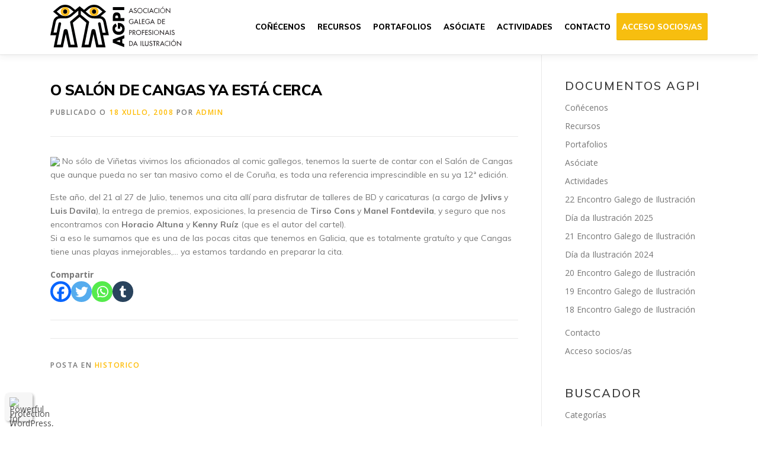

--- FILE ---
content_type: text/html; charset=UTF-8
request_url: https://agpi.es/o-salon-de-cangas-ya-esta-cerca/
body_size: 20204
content:
<!DOCTYPE html>
<html lang="gl-ES">
<head>
<meta charset="UTF-8">
<meta name="viewport" content="width=device-width, initial-scale=1">
<link rel="profile" href="http://gmpg.org/xfn/11">
	<script type="text/javascript">function theChampLoadEvent(e){var t=window.onload;if(typeof window.onload!="function"){window.onload=e}else{window.onload=function(){t();e()}}}</script>
		<script type="text/javascript">var theChampDefaultLang = 'gl_ES', theChampCloseIconPath = 'https://agpi.es/wp-content/plugins/super-socializer/images/close.png';</script>
		<script>var theChampSiteUrl = 'https://agpi.es', theChampVerified = 0, theChampEmailPopup = 0, heateorSsMoreSharePopupSearchText = 'Search';</script>
			<script> var theChampFBKey = '', theChampFBLang = 'gl_ES', theChampFbLikeMycred = 0, theChampSsga = 0, theChampCommentNotification = 0, theChampHeateorFcmRecentComments = 0, theChampFbIosLogin = 0; </script>
						<script type="text/javascript">var theChampFBCommentUrl = 'https://agpi.es/o-salon-de-cangas-ya-esta-cerca/'; var theChampFBCommentColor = ''; var theChampFBCommentNumPosts = ''; var theChampFBCommentWidth = '100%'; var theChampFBCommentOrderby = ''; var theChampCommentingTabs = "wordpress,facebook,disqus", theChampGpCommentsUrl = 'https://agpi.es/o-salon-de-cangas-ya-esta-cerca/', theChampDisqusShortname = '', theChampScEnabledTabs = 'wordpress,fb', theChampScLabel = 'Leave a reply', theChampScTabLabels = {"wordpress":"Default Comments (0)","fb":"Facebook Comments","disqus":"Disqus Comments"}, theChampGpCommentsWidth = 0, theChampCommentingId = 'respond'</script>
						<script> var theChampSharingAjaxUrl = 'https://agpi.es/wp-admin/admin-ajax.php', heateorSsFbMessengerAPI = 'https://www.facebook.com/dialog/send?app_id=595489497242932&display=popup&link=%encoded_post_url%&redirect_uri=%encoded_post_url%',heateorSsWhatsappShareAPI = 'web', heateorSsUrlCountFetched = [], heateorSsSharesText = 'Shares', heateorSsShareText = 'Share', theChampPluginIconPath = 'https://agpi.es/wp-content/plugins/super-socializer/images/logo.png', theChampSaveSharesLocally = 0, theChampHorizontalSharingCountEnable = 0, theChampVerticalSharingCountEnable = 0, theChampSharingOffset = -10, theChampCounterOffset = -10, theChampMobileStickySharingEnabled = 0, heateorSsCopyLinkMessage = "Link copied.";
		var heateorSsVerticalSharingShortUrl = "https://agpi.es/o-salon-de-cangas-ya-esta-cerca/";		</script>
			<style type="text/css">
						.the_champ_button_instagram span.the_champ_svg,a.the_champ_instagram span.the_champ_svg{background:radial-gradient(circle at 30% 107%,#fdf497 0,#fdf497 5%,#fd5949 45%,#d6249f 60%,#285aeb 90%)}
					.the_champ_horizontal_sharing .the_champ_svg,.heateor_ss_standard_follow_icons_container .the_champ_svg{
					color: #fff;
				border-width: 0px;
		border-style: solid;
		border-color: transparent;
	}
		.the_champ_horizontal_sharing .theChampTCBackground{
		color:#666;
	}
		.the_champ_horizontal_sharing span.the_champ_svg:hover,.heateor_ss_standard_follow_icons_container span.the_champ_svg:hover{
				border-color: transparent;
	}
		.the_champ_vertical_sharing span.the_champ_svg,.heateor_ss_floating_follow_icons_container span.the_champ_svg{
					color: #fff;
				border-width: 0px;
		border-style: solid;
		border-color: transparent;
	}
		.the_champ_vertical_sharing .theChampTCBackground{
		color:#666;
	}
		.the_champ_vertical_sharing span.the_champ_svg:hover,.heateor_ss_floating_follow_icons_container span.the_champ_svg:hover{
						border-color: transparent;
		}
	@media screen and (max-width:783px){.the_champ_vertical_sharing{display:none!important}}</style>
	<meta name='robots' content='index, follow, max-image-preview:large, max-snippet:-1, max-video-preview:-1' />
	<style>img:is([sizes="auto" i], [sizes^="auto," i]) { contain-intrinsic-size: 3000px 1500px }</style>
	
	<!-- This site is optimized with the Yoast SEO plugin v25.8 - https://yoast.com/wordpress/plugins/seo/ -->
	<title>O Salón de Cangas ya está cerca - AGPI - Asociación Galega de Profesionais da Ilustración</title>
	<link rel="canonical" href="https://agpi.es/o-salon-de-cangas-ya-esta-cerca/" />
	<meta property="og:locale" content="gl_ES" />
	<meta property="og:type" content="article" />
	<meta property="og:title" content="O Salón de Cangas ya está cerca - AGPI - Asociación Galega de Profesionais da Ilustración" />
	<meta property="og:description" content="No sólo de Viñetas vivimos los aficionados al comic gallegos, tenemos la suerte de contar con el Salón de Cangas que aunque pueda no ser tan masivo como el de ..." />
	<meta property="og:url" content="https://agpi.es/o-salon-de-cangas-ya-esta-cerca/" />
	<meta property="og:site_name" content="AGPI - Asociación Galega de Profesionais da Ilustración" />
	<meta property="article:author" content="https://www.facebook.com/" />
	<meta property="article:published_time" content="2008-07-17T22:00:00+00:00" />
	<meta property="og:image" content="http://img398.imageshack.us/img398/2940/mozscreenshot1by0.th.jpg" />
	<meta name="author" content="admin" />
	<meta name="twitter:card" content="summary_large_image" />
	<meta name="twitter:creator" content="@https://twitter.com/" />
	<meta name="twitter:label1" content="Escrito por" />
	<meta name="twitter:data1" content="admin" />
	<meta name="twitter:label2" content="Tempo de lectura" />
	<meta name="twitter:data2" content="1 minuto" />
	<script type="application/ld+json" class="yoast-schema-graph">{"@context":"https://schema.org","@graph":[{"@type":"Article","@id":"https://agpi.es/o-salon-de-cangas-ya-esta-cerca/#article","isPartOf":{"@id":"https://agpi.es/o-salon-de-cangas-ya-esta-cerca/"},"author":{"name":"admin","@id":"https://agpi.es/#/schema/person/3a295e3273d8fb2aaa8df8991db2b303"},"headline":"O Salón de Cangas ya está cerca","datePublished":"2008-07-17T22:00:00+00:00","mainEntityOfPage":{"@id":"https://agpi.es/o-salon-de-cangas-ya-esta-cerca/"},"wordCount":145,"commentCount":0,"publisher":{"@id":"https://agpi.es/#organization"},"image":{"@id":"https://agpi.es/o-salon-de-cangas-ya-esta-cerca/#primaryimage"},"thumbnailUrl":"http://img398.imageshack.us/img398/2940/mozscreenshot1by0.th.jpg","articleSection":["historico"],"inLanguage":"gl-ES"},{"@type":"WebPage","@id":"https://agpi.es/o-salon-de-cangas-ya-esta-cerca/","url":"https://agpi.es/o-salon-de-cangas-ya-esta-cerca/","name":"O Salón de Cangas ya está cerca - AGPI - Asociación Galega de Profesionais da Ilustración","isPartOf":{"@id":"https://agpi.es/#website"},"primaryImageOfPage":{"@id":"https://agpi.es/o-salon-de-cangas-ya-esta-cerca/#primaryimage"},"image":{"@id":"https://agpi.es/o-salon-de-cangas-ya-esta-cerca/#primaryimage"},"thumbnailUrl":"http://img398.imageshack.us/img398/2940/mozscreenshot1by0.th.jpg","datePublished":"2008-07-17T22:00:00+00:00","breadcrumb":{"@id":"https://agpi.es/o-salon-de-cangas-ya-esta-cerca/#breadcrumb"},"inLanguage":"gl-ES","potentialAction":[{"@type":"ReadAction","target":["https://agpi.es/o-salon-de-cangas-ya-esta-cerca/"]}]},{"@type":"ImageObject","inLanguage":"gl-ES","@id":"https://agpi.es/o-salon-de-cangas-ya-esta-cerca/#primaryimage","url":"http://img398.imageshack.us/img398/2940/mozscreenshot1by0.th.jpg","contentUrl":"http://img398.imageshack.us/img398/2940/mozscreenshot1by0.th.jpg"},{"@type":"BreadcrumbList","@id":"https://agpi.es/o-salon-de-cangas-ya-esta-cerca/#breadcrumb","itemListElement":[{"@type":"ListItem","position":1,"name":"Portada","item":"https://agpi.es/"},{"@type":"ListItem","position":2,"name":"O Salón de Cangas ya está cerca"}]},{"@type":"WebSite","@id":"https://agpi.es/#website","url":"https://agpi.es/","name":"AGPI - Asociación Galega de Profesionais da Ilustración","description":"Asociación Galega de Profesionais da Ilustración","publisher":{"@id":"https://agpi.es/#organization"},"potentialAction":[{"@type":"SearchAction","target":{"@type":"EntryPoint","urlTemplate":"https://agpi.es/?s={search_term_string}"},"query-input":{"@type":"PropertyValueSpecification","valueRequired":true,"valueName":"search_term_string"}}],"inLanguage":"gl-ES"},{"@type":"Organization","@id":"https://agpi.es/#organization","name":"AGPI - Asociación Galega de Profesionais da Ilustración","url":"https://agpi.es/","logo":{"@type":"ImageObject","inLanguage":"gl-ES","@id":"https://agpi.es/#/schema/logo/image/","url":"https://agpi.es/wp-content/uploads/2020/06/Recurso-1-2.svg","contentUrl":"https://agpi.es/wp-content/uploads/2020/06/Recurso-1-2.svg","caption":"AGPI - Asociación Galega de Profesionais da Ilustración"},"image":{"@id":"https://agpi.es/#/schema/logo/image/"}},{"@type":"Person","@id":"https://agpi.es/#/schema/person/3a295e3273d8fb2aaa8df8991db2b303","name":"admin","image":{"@type":"ImageObject","inLanguage":"gl-ES","@id":"https://agpi.es/#/schema/person/image/","url":"https://agpi.es/wp-content/uploads/2017/05/6leonazo-96x96.gif","contentUrl":"https://agpi.es/wp-content/uploads/2017/05/6leonazo-96x96.gif","caption":"admin"},"description":"Perfil del administrador","sameAs":["http://www.google.es","https://www.facebook.com/","https://www.instagram.com","https://x.com/https://twitter.com/","https://www.tumblr.com"],"url":"https://agpi.es/author/admin/"}]}</script>
	<!-- / Yoast SEO plugin. -->


<link rel='dns-prefetch' href='//fonts.googleapis.com' />
<link rel="alternate" type="application/rss+xml" title="AGPI - Asociación Galega de Profesionais da Ilustración &raquo; Feed" href="https://agpi.es/feed/" />
<script type="text/javascript">
/* <![CDATA[ */
window._wpemojiSettings = {"baseUrl":"https:\/\/s.w.org\/images\/core\/emoji\/16.0.1\/72x72\/","ext":".png","svgUrl":"https:\/\/s.w.org\/images\/core\/emoji\/16.0.1\/svg\/","svgExt":".svg","source":{"concatemoji":"https:\/\/agpi.es\/wp-includes\/js\/wp-emoji-release.min.js?ver=6.8.3"}};
/*! This file is auto-generated */
!function(s,n){var o,i,e;function c(e){try{var t={supportTests:e,timestamp:(new Date).valueOf()};sessionStorage.setItem(o,JSON.stringify(t))}catch(e){}}function p(e,t,n){e.clearRect(0,0,e.canvas.width,e.canvas.height),e.fillText(t,0,0);var t=new Uint32Array(e.getImageData(0,0,e.canvas.width,e.canvas.height).data),a=(e.clearRect(0,0,e.canvas.width,e.canvas.height),e.fillText(n,0,0),new Uint32Array(e.getImageData(0,0,e.canvas.width,e.canvas.height).data));return t.every(function(e,t){return e===a[t]})}function u(e,t){e.clearRect(0,0,e.canvas.width,e.canvas.height),e.fillText(t,0,0);for(var n=e.getImageData(16,16,1,1),a=0;a<n.data.length;a++)if(0!==n.data[a])return!1;return!0}function f(e,t,n,a){switch(t){case"flag":return n(e,"\ud83c\udff3\ufe0f\u200d\u26a7\ufe0f","\ud83c\udff3\ufe0f\u200b\u26a7\ufe0f")?!1:!n(e,"\ud83c\udde8\ud83c\uddf6","\ud83c\udde8\u200b\ud83c\uddf6")&&!n(e,"\ud83c\udff4\udb40\udc67\udb40\udc62\udb40\udc65\udb40\udc6e\udb40\udc67\udb40\udc7f","\ud83c\udff4\u200b\udb40\udc67\u200b\udb40\udc62\u200b\udb40\udc65\u200b\udb40\udc6e\u200b\udb40\udc67\u200b\udb40\udc7f");case"emoji":return!a(e,"\ud83e\udedf")}return!1}function g(e,t,n,a){var r="undefined"!=typeof WorkerGlobalScope&&self instanceof WorkerGlobalScope?new OffscreenCanvas(300,150):s.createElement("canvas"),o=r.getContext("2d",{willReadFrequently:!0}),i=(o.textBaseline="top",o.font="600 32px Arial",{});return e.forEach(function(e){i[e]=t(o,e,n,a)}),i}function t(e){var t=s.createElement("script");t.src=e,t.defer=!0,s.head.appendChild(t)}"undefined"!=typeof Promise&&(o="wpEmojiSettingsSupports",i=["flag","emoji"],n.supports={everything:!0,everythingExceptFlag:!0},e=new Promise(function(e){s.addEventListener("DOMContentLoaded",e,{once:!0})}),new Promise(function(t){var n=function(){try{var e=JSON.parse(sessionStorage.getItem(o));if("object"==typeof e&&"number"==typeof e.timestamp&&(new Date).valueOf()<e.timestamp+604800&&"object"==typeof e.supportTests)return e.supportTests}catch(e){}return null}();if(!n){if("undefined"!=typeof Worker&&"undefined"!=typeof OffscreenCanvas&&"undefined"!=typeof URL&&URL.createObjectURL&&"undefined"!=typeof Blob)try{var e="postMessage("+g.toString()+"("+[JSON.stringify(i),f.toString(),p.toString(),u.toString()].join(",")+"));",a=new Blob([e],{type:"text/javascript"}),r=new Worker(URL.createObjectURL(a),{name:"wpTestEmojiSupports"});return void(r.onmessage=function(e){c(n=e.data),r.terminate(),t(n)})}catch(e){}c(n=g(i,f,p,u))}t(n)}).then(function(e){for(var t in e)n.supports[t]=e[t],n.supports.everything=n.supports.everything&&n.supports[t],"flag"!==t&&(n.supports.everythingExceptFlag=n.supports.everythingExceptFlag&&n.supports[t]);n.supports.everythingExceptFlag=n.supports.everythingExceptFlag&&!n.supports.flag,n.DOMReady=!1,n.readyCallback=function(){n.DOMReady=!0}}).then(function(){return e}).then(function(){var e;n.supports.everything||(n.readyCallback(),(e=n.source||{}).concatemoji?t(e.concatemoji):e.wpemoji&&e.twemoji&&(t(e.twemoji),t(e.wpemoji)))}))}((window,document),window._wpemojiSettings);
/* ]]> */
</script>
<style id='wp-emoji-styles-inline-css' type='text/css'>

	img.wp-smiley, img.emoji {
		display: inline !important;
		border: none !important;
		box-shadow: none !important;
		height: 1em !important;
		width: 1em !important;
		margin: 0 0.07em !important;
		vertical-align: -0.1em !important;
		background: none !important;
		padding: 0 !important;
	}
</style>
<link rel='stylesheet' id='wp-block-library-css' href='https://agpi.es/wp-includes/css/dist/block-library/style.min.css?ver=6.8.3' type='text/css' media='all' />
<style id='wp-block-library-theme-inline-css' type='text/css'>
.wp-block-audio :where(figcaption){color:#555;font-size:13px;text-align:center}.is-dark-theme .wp-block-audio :where(figcaption){color:#ffffffa6}.wp-block-audio{margin:0 0 1em}.wp-block-code{border:1px solid #ccc;border-radius:4px;font-family:Menlo,Consolas,monaco,monospace;padding:.8em 1em}.wp-block-embed :where(figcaption){color:#555;font-size:13px;text-align:center}.is-dark-theme .wp-block-embed :where(figcaption){color:#ffffffa6}.wp-block-embed{margin:0 0 1em}.blocks-gallery-caption{color:#555;font-size:13px;text-align:center}.is-dark-theme .blocks-gallery-caption{color:#ffffffa6}:root :where(.wp-block-image figcaption){color:#555;font-size:13px;text-align:center}.is-dark-theme :root :where(.wp-block-image figcaption){color:#ffffffa6}.wp-block-image{margin:0 0 1em}.wp-block-pullquote{border-bottom:4px solid;border-top:4px solid;color:currentColor;margin-bottom:1.75em}.wp-block-pullquote cite,.wp-block-pullquote footer,.wp-block-pullquote__citation{color:currentColor;font-size:.8125em;font-style:normal;text-transform:uppercase}.wp-block-quote{border-left:.25em solid;margin:0 0 1.75em;padding-left:1em}.wp-block-quote cite,.wp-block-quote footer{color:currentColor;font-size:.8125em;font-style:normal;position:relative}.wp-block-quote:where(.has-text-align-right){border-left:none;border-right:.25em solid;padding-left:0;padding-right:1em}.wp-block-quote:where(.has-text-align-center){border:none;padding-left:0}.wp-block-quote.is-large,.wp-block-quote.is-style-large,.wp-block-quote:where(.is-style-plain){border:none}.wp-block-search .wp-block-search__label{font-weight:700}.wp-block-search__button{border:1px solid #ccc;padding:.375em .625em}:where(.wp-block-group.has-background){padding:1.25em 2.375em}.wp-block-separator.has-css-opacity{opacity:.4}.wp-block-separator{border:none;border-bottom:2px solid;margin-left:auto;margin-right:auto}.wp-block-separator.has-alpha-channel-opacity{opacity:1}.wp-block-separator:not(.is-style-wide):not(.is-style-dots){width:100px}.wp-block-separator.has-background:not(.is-style-dots){border-bottom:none;height:1px}.wp-block-separator.has-background:not(.is-style-wide):not(.is-style-dots){height:2px}.wp-block-table{margin:0 0 1em}.wp-block-table td,.wp-block-table th{word-break:normal}.wp-block-table :where(figcaption){color:#555;font-size:13px;text-align:center}.is-dark-theme .wp-block-table :where(figcaption){color:#ffffffa6}.wp-block-video :where(figcaption){color:#555;font-size:13px;text-align:center}.is-dark-theme .wp-block-video :where(figcaption){color:#ffffffa6}.wp-block-video{margin:0 0 1em}:root :where(.wp-block-template-part.has-background){margin-bottom:0;margin-top:0;padding:1.25em 2.375em}
</style>
<style id='classic-theme-styles-inline-css' type='text/css'>
/*! This file is auto-generated */
.wp-block-button__link{color:#fff;background-color:#32373c;border-radius:9999px;box-shadow:none;text-decoration:none;padding:calc(.667em + 2px) calc(1.333em + 2px);font-size:1.125em}.wp-block-file__button{background:#32373c;color:#fff;text-decoration:none}
</style>
<style id='wppb-edit-profile-style-inline-css' type='text/css'>


</style>
<style id='wppb-login-style-inline-css' type='text/css'>


</style>
<style id='wppb-recover-password-style-inline-css' type='text/css'>


</style>
<style id='wppb-register-style-inline-css' type='text/css'>


</style>
<style id='global-styles-inline-css' type='text/css'>
:root{--wp--preset--aspect-ratio--square: 1;--wp--preset--aspect-ratio--4-3: 4/3;--wp--preset--aspect-ratio--3-4: 3/4;--wp--preset--aspect-ratio--3-2: 3/2;--wp--preset--aspect-ratio--2-3: 2/3;--wp--preset--aspect-ratio--16-9: 16/9;--wp--preset--aspect-ratio--9-16: 9/16;--wp--preset--color--black: #000000;--wp--preset--color--cyan-bluish-gray: #abb8c3;--wp--preset--color--white: #ffffff;--wp--preset--color--pale-pink: #f78da7;--wp--preset--color--vivid-red: #cf2e2e;--wp--preset--color--luminous-vivid-orange: #ff6900;--wp--preset--color--luminous-vivid-amber: #fcb900;--wp--preset--color--light-green-cyan: #7bdcb5;--wp--preset--color--vivid-green-cyan: #00d084;--wp--preset--color--pale-cyan-blue: #8ed1fc;--wp--preset--color--vivid-cyan-blue: #0693e3;--wp--preset--color--vivid-purple: #9b51e0;--wp--preset--gradient--vivid-cyan-blue-to-vivid-purple: linear-gradient(135deg,rgba(6,147,227,1) 0%,rgb(155,81,224) 100%);--wp--preset--gradient--light-green-cyan-to-vivid-green-cyan: linear-gradient(135deg,rgb(122,220,180) 0%,rgb(0,208,130) 100%);--wp--preset--gradient--luminous-vivid-amber-to-luminous-vivid-orange: linear-gradient(135deg,rgba(252,185,0,1) 0%,rgba(255,105,0,1) 100%);--wp--preset--gradient--luminous-vivid-orange-to-vivid-red: linear-gradient(135deg,rgba(255,105,0,1) 0%,rgb(207,46,46) 100%);--wp--preset--gradient--very-light-gray-to-cyan-bluish-gray: linear-gradient(135deg,rgb(238,238,238) 0%,rgb(169,184,195) 100%);--wp--preset--gradient--cool-to-warm-spectrum: linear-gradient(135deg,rgb(74,234,220) 0%,rgb(151,120,209) 20%,rgb(207,42,186) 40%,rgb(238,44,130) 60%,rgb(251,105,98) 80%,rgb(254,248,76) 100%);--wp--preset--gradient--blush-light-purple: linear-gradient(135deg,rgb(255,206,236) 0%,rgb(152,150,240) 100%);--wp--preset--gradient--blush-bordeaux: linear-gradient(135deg,rgb(254,205,165) 0%,rgb(254,45,45) 50%,rgb(107,0,62) 100%);--wp--preset--gradient--luminous-dusk: linear-gradient(135deg,rgb(255,203,112) 0%,rgb(199,81,192) 50%,rgb(65,88,208) 100%);--wp--preset--gradient--pale-ocean: linear-gradient(135deg,rgb(255,245,203) 0%,rgb(182,227,212) 50%,rgb(51,167,181) 100%);--wp--preset--gradient--electric-grass: linear-gradient(135deg,rgb(202,248,128) 0%,rgb(113,206,126) 100%);--wp--preset--gradient--midnight: linear-gradient(135deg,rgb(2,3,129) 0%,rgb(40,116,252) 100%);--wp--preset--font-size--small: 13px;--wp--preset--font-size--medium: 20px;--wp--preset--font-size--large: 36px;--wp--preset--font-size--x-large: 42px;--wp--preset--spacing--20: 0.44rem;--wp--preset--spacing--30: 0.67rem;--wp--preset--spacing--40: 1rem;--wp--preset--spacing--50: 1.5rem;--wp--preset--spacing--60: 2.25rem;--wp--preset--spacing--70: 3.38rem;--wp--preset--spacing--80: 5.06rem;--wp--preset--shadow--natural: 6px 6px 9px rgba(0, 0, 0, 0.2);--wp--preset--shadow--deep: 12px 12px 50px rgba(0, 0, 0, 0.4);--wp--preset--shadow--sharp: 6px 6px 0px rgba(0, 0, 0, 0.2);--wp--preset--shadow--outlined: 6px 6px 0px -3px rgba(255, 255, 255, 1), 6px 6px rgba(0, 0, 0, 1);--wp--preset--shadow--crisp: 6px 6px 0px rgba(0, 0, 0, 1);}:where(.is-layout-flex){gap: 0.5em;}:where(.is-layout-grid){gap: 0.5em;}body .is-layout-flex{display: flex;}.is-layout-flex{flex-wrap: wrap;align-items: center;}.is-layout-flex > :is(*, div){margin: 0;}body .is-layout-grid{display: grid;}.is-layout-grid > :is(*, div){margin: 0;}:where(.wp-block-columns.is-layout-flex){gap: 2em;}:where(.wp-block-columns.is-layout-grid){gap: 2em;}:where(.wp-block-post-template.is-layout-flex){gap: 1.25em;}:where(.wp-block-post-template.is-layout-grid){gap: 1.25em;}.has-black-color{color: var(--wp--preset--color--black) !important;}.has-cyan-bluish-gray-color{color: var(--wp--preset--color--cyan-bluish-gray) !important;}.has-white-color{color: var(--wp--preset--color--white) !important;}.has-pale-pink-color{color: var(--wp--preset--color--pale-pink) !important;}.has-vivid-red-color{color: var(--wp--preset--color--vivid-red) !important;}.has-luminous-vivid-orange-color{color: var(--wp--preset--color--luminous-vivid-orange) !important;}.has-luminous-vivid-amber-color{color: var(--wp--preset--color--luminous-vivid-amber) !important;}.has-light-green-cyan-color{color: var(--wp--preset--color--light-green-cyan) !important;}.has-vivid-green-cyan-color{color: var(--wp--preset--color--vivid-green-cyan) !important;}.has-pale-cyan-blue-color{color: var(--wp--preset--color--pale-cyan-blue) !important;}.has-vivid-cyan-blue-color{color: var(--wp--preset--color--vivid-cyan-blue) !important;}.has-vivid-purple-color{color: var(--wp--preset--color--vivid-purple) !important;}.has-black-background-color{background-color: var(--wp--preset--color--black) !important;}.has-cyan-bluish-gray-background-color{background-color: var(--wp--preset--color--cyan-bluish-gray) !important;}.has-white-background-color{background-color: var(--wp--preset--color--white) !important;}.has-pale-pink-background-color{background-color: var(--wp--preset--color--pale-pink) !important;}.has-vivid-red-background-color{background-color: var(--wp--preset--color--vivid-red) !important;}.has-luminous-vivid-orange-background-color{background-color: var(--wp--preset--color--luminous-vivid-orange) !important;}.has-luminous-vivid-amber-background-color{background-color: var(--wp--preset--color--luminous-vivid-amber) !important;}.has-light-green-cyan-background-color{background-color: var(--wp--preset--color--light-green-cyan) !important;}.has-vivid-green-cyan-background-color{background-color: var(--wp--preset--color--vivid-green-cyan) !important;}.has-pale-cyan-blue-background-color{background-color: var(--wp--preset--color--pale-cyan-blue) !important;}.has-vivid-cyan-blue-background-color{background-color: var(--wp--preset--color--vivid-cyan-blue) !important;}.has-vivid-purple-background-color{background-color: var(--wp--preset--color--vivid-purple) !important;}.has-black-border-color{border-color: var(--wp--preset--color--black) !important;}.has-cyan-bluish-gray-border-color{border-color: var(--wp--preset--color--cyan-bluish-gray) !important;}.has-white-border-color{border-color: var(--wp--preset--color--white) !important;}.has-pale-pink-border-color{border-color: var(--wp--preset--color--pale-pink) !important;}.has-vivid-red-border-color{border-color: var(--wp--preset--color--vivid-red) !important;}.has-luminous-vivid-orange-border-color{border-color: var(--wp--preset--color--luminous-vivid-orange) !important;}.has-luminous-vivid-amber-border-color{border-color: var(--wp--preset--color--luminous-vivid-amber) !important;}.has-light-green-cyan-border-color{border-color: var(--wp--preset--color--light-green-cyan) !important;}.has-vivid-green-cyan-border-color{border-color: var(--wp--preset--color--vivid-green-cyan) !important;}.has-pale-cyan-blue-border-color{border-color: var(--wp--preset--color--pale-cyan-blue) !important;}.has-vivid-cyan-blue-border-color{border-color: var(--wp--preset--color--vivid-cyan-blue) !important;}.has-vivid-purple-border-color{border-color: var(--wp--preset--color--vivid-purple) !important;}.has-vivid-cyan-blue-to-vivid-purple-gradient-background{background: var(--wp--preset--gradient--vivid-cyan-blue-to-vivid-purple) !important;}.has-light-green-cyan-to-vivid-green-cyan-gradient-background{background: var(--wp--preset--gradient--light-green-cyan-to-vivid-green-cyan) !important;}.has-luminous-vivid-amber-to-luminous-vivid-orange-gradient-background{background: var(--wp--preset--gradient--luminous-vivid-amber-to-luminous-vivid-orange) !important;}.has-luminous-vivid-orange-to-vivid-red-gradient-background{background: var(--wp--preset--gradient--luminous-vivid-orange-to-vivid-red) !important;}.has-very-light-gray-to-cyan-bluish-gray-gradient-background{background: var(--wp--preset--gradient--very-light-gray-to-cyan-bluish-gray) !important;}.has-cool-to-warm-spectrum-gradient-background{background: var(--wp--preset--gradient--cool-to-warm-spectrum) !important;}.has-blush-light-purple-gradient-background{background: var(--wp--preset--gradient--blush-light-purple) !important;}.has-blush-bordeaux-gradient-background{background: var(--wp--preset--gradient--blush-bordeaux) !important;}.has-luminous-dusk-gradient-background{background: var(--wp--preset--gradient--luminous-dusk) !important;}.has-pale-ocean-gradient-background{background: var(--wp--preset--gradient--pale-ocean) !important;}.has-electric-grass-gradient-background{background: var(--wp--preset--gradient--electric-grass) !important;}.has-midnight-gradient-background{background: var(--wp--preset--gradient--midnight) !important;}.has-small-font-size{font-size: var(--wp--preset--font-size--small) !important;}.has-medium-font-size{font-size: var(--wp--preset--font-size--medium) !important;}.has-large-font-size{font-size: var(--wp--preset--font-size--large) !important;}.has-x-large-font-size{font-size: var(--wp--preset--font-size--x-large) !important;}
:where(.wp-block-post-template.is-layout-flex){gap: 1.25em;}:where(.wp-block-post-template.is-layout-grid){gap: 1.25em;}
:where(.wp-block-columns.is-layout-flex){gap: 2em;}:where(.wp-block-columns.is-layout-grid){gap: 2em;}
:root :where(.wp-block-pullquote){font-size: 1.5em;line-height: 1.6;}
</style>
<link rel='stylesheet' id='select2-css' href='https://agpi.es/wp-content/plugins/beautiful-taxonomy-filters/public/css/select2.min.css?ver=2.4.3' type='text/css' media='all' />
<link rel='stylesheet' id='beautiful-taxonomy-filters-basic-css' href='https://agpi.es/wp-content/plugins/beautiful-taxonomy-filters/public/css/beautiful-taxonomy-filters-base.min.css?ver=2.4.3' type='text/css' media='all' />
<link rel='stylesheet' id='contact-form-7-css' href='https://agpi.es/wp-content/plugins/contact-form-7/includes/css/styles.css?ver=6.1.1' type='text/css' media='all' />
<link rel='stylesheet' id='onepress-animate-css' href='https://agpi.es/wp-content/themes/onepress/assets/css/animate.min.css?ver=2.3.5' type='text/css' media='all' />
<link rel='stylesheet' id='onepress-fa-css' href='https://agpi.es/wp-content/themes/onepress/assets/css/font-awesome.min.css?ver=4.7.0' type='text/css' media='all' />
<link rel='stylesheet' id='onepress-bootstrap-css' href='https://agpi.es/wp-content/themes/onepress/assets/css/bootstrap.min.css?ver=2.3.5' type='text/css' media='all' />
<link rel='stylesheet' id='onepress-style-css' href='https://agpi.es/wp-content/themes/onepress/style.css?ver=6.8.3' type='text/css' media='all' />
<style id='onepress-style-inline-css' type='text/css'>
.site-logo-div img{height:80px;width:auto}#main .video-section section.hero-slideshow-wrapper{background:transparent}.hero-slideshow-wrapper:after{position:absolute;top:0px;left:0px;width:100%;height:100%;background-color:rgba(0,0,0,0.3);display:block;content:""}.body-desktop .parallax-hero .hero-slideshow-wrapper:after{display:none!important}#parallax-hero>.parallax-bg::before{background-color:rgba(0,0,0,0.3);opacity:1}.body-desktop .parallax-hero .hero-slideshow-wrapper:after{display:none!important}a,.screen-reader-text:hover,.screen-reader-text:active,.screen-reader-text:focus,.header-social a,.onepress-menu a:hover,.onepress-menu ul li a:hover,.onepress-menu li.onepress-current-item>a,.onepress-menu ul li.current-menu-item>a,.onepress-menu>li a.menu-actived,.onepress-menu.onepress-menu-mobile li.onepress-current-item>a,.site-footer a,.site-footer .footer-social a:hover,.site-footer .btt a:hover,.highlight,#comments .comment .comment-wrapper .comment-meta .comment-time:hover,#comments .comment .comment-wrapper .comment-meta .comment-reply-link:hover,#comments .comment .comment-wrapper .comment-meta .comment-edit-link:hover,.btn-theme-primary-outline,.sidebar .widget a:hover,.section-services .service-item .service-image i,.counter_item .counter__number,.team-member .member-thumb .member-profile a:hover,.icon-background-default{color:#ffbb00}input[type="reset"],input[type="submit"],input[type="submit"],input[type="reset"]:hover,input[type="submit"]:hover,input[type="submit"]:hover .nav-links a:hover,.btn-theme-primary,.btn-theme-primary-outline:hover,.section-testimonials .card-theme-primary,.woocommerce #respond input#submit,.woocommerce a.button,.woocommerce button.button,.woocommerce input.button,.woocommerce button.button.alt,.pirate-forms-submit-button,.pirate-forms-submit-button:hover,input[type="reset"],input[type="submit"],input[type="submit"],.pirate-forms-submit-button,.contact-form div.wpforms-container-full .wpforms-form .wpforms-submit,.contact-form div.wpforms-container-full .wpforms-form .wpforms-submit:hover,.nav-links a:hover,.nav-links a.current,.nav-links .page-numbers:hover,.nav-links .page-numbers.current{background:#ffbb00}.btn-theme-primary-outline,.btn-theme-primary-outline:hover,.pricing__item:hover,.section-testimonials .card-theme-primary,.entry-content blockquote{border-color:#ffbb00}.site-header,.is-transparent .site-header.header-fixed{background:#ffffff;border-bottom:0px none}#footer-widgets{}.gallery-carousel .g-item{padding:0px 10px}.gallery-carousel-wrap{margin-left:-10px;margin-right:-10px}.gallery-grid .g-item,.gallery-masonry .g-item .inner{padding:10px}.gallery-grid-wrap,.gallery-masonry-wrap{margin-left:-10px;margin-right:-10px}.gallery-justified-wrap{margin-left:-20px;margin-right:-20px}
</style>
<link rel='stylesheet' id='onepress-gallery-lightgallery-css' href='https://agpi.es/wp-content/themes/onepress/assets/css/lightgallery.css?ver=6.8.3' type='text/css' media='all' />
<link rel='stylesheet' id='chld_thm_cfg_child-css' href='https://agpi.es/wp-content/themes/onepress-child/style.css?ver=1.3.6.1491917950' type='text/css' media='all' />
<link rel='stylesheet' id='onepress-fonts-css' href='https://fonts.googleapis.com/css?family=Raleway%3A400%2C500%2C600%2C700%2C300%2C100%2C800%2C900%7COpen+Sans%3A400%2C300%2C300italic%2C400italic%2C600%2C600italic%2C700%2C700italic&#038;subset=latin%2Clatin-ext&#038;display=swap&#038;ver=2.3.5' type='text/css' media='all' />
<link rel='stylesheet' id='meks-author-widget-css' href='https://agpi.es/wp-content/plugins/meks-smart-author-widget/css/style.css?ver=1.1.5' type='text/css' media='all' />
<link rel='stylesheet' id='slb_core-css' href='https://agpi.es/wp-content/plugins/simple-lightbox/client/css/app.css?ver=2.9.4' type='text/css' media='all' />
<link rel='stylesheet' id='the_champ_frontend_css-css' href='https://agpi.es/wp-content/plugins/super-socializer/css/front.css?ver=7.14.4' type='text/css' media='all' />
<link rel='stylesheet' id='wppb_stylesheet-css' href='https://agpi.es/wp-content/plugins/profile-builder/assets/css/style-front-end.css?ver=3.14.5' type='text/css' media='all' />
<script type="text/javascript" src="https://agpi.es/wp-includes/js/jquery/jquery.min.js?ver=3.7.1" id="jquery-core-js"></script>
<script type="text/javascript" src="https://agpi.es/wp-includes/js/jquery/jquery-migrate.min.js?ver=3.4.1" id="jquery-migrate-js"></script>
<link rel="https://api.w.org/" href="https://agpi.es/wp-json/" /><link rel="alternate" title="JSON" type="application/json" href="https://agpi.es/wp-json/wp/v2/posts/5630" /><link rel="EditURI" type="application/rsd+xml" title="RSD" href="https://agpi.es/xmlrpc.php?rsd" />
<meta name="generator" content="WordPress 6.8.3" />
<link rel='shortlink' href='https://agpi.es/?p=5630' />
<link rel="alternate" title="oEmbed (JSON)" type="application/json+oembed" href="https://agpi.es/wp-json/oembed/1.0/embed?url=https%3A%2F%2Fagpi.es%2Fo-salon-de-cangas-ya-esta-cerca%2F" />
<link rel="alternate" title="oEmbed (XML)" type="text/xml+oembed" href="https://agpi.es/wp-json/oembed/1.0/embed?url=https%3A%2F%2Fagpi.es%2Fo-salon-de-cangas-ya-esta-cerca%2F&#038;format=xml" />
<!-- Tracking code easily added by NK Google Analytics -->
<script type="text/javascript"> 
(function(i,s,o,g,r,a,m){i['GoogleAnalyticsObject']=r;i[r]=i[r]||function(){ 
(i[r].q=i[r].q||[]).push(arguments)},i[r].l=1*new Date();a=s.createElement(o), 
m=s.getElementsByTagName(o)[0];a.async=1;a.src=g;m.parentNode.insertBefore(a,m) 
})(window,document,'script','https://www.google-analytics.com/analytics.js','ga'); 
ga('create', 'UA-113801047-1', 'auto'); 
ga('send', 'pageview'); 
</script> 
<link rel="icon" href="https://agpi.es/wp-content/uploads/2020/06/cropped-favicon-1-32x32.png" sizes="32x32" />
<link rel="icon" href="https://agpi.es/wp-content/uploads/2020/06/cropped-favicon-1-192x192.png" sizes="192x192" />
<link rel="apple-touch-icon" href="https://agpi.es/wp-content/uploads/2020/06/cropped-favicon-1-180x180.png" />
<meta name="msapplication-TileImage" content="https://agpi.es/wp-content/uploads/2020/06/cropped-favicon-1-270x270.png" />
</head>

<body class="wp-singular post-template-default single single-post postid-5630 single-format-standard wp-custom-logo wp-theme-onepress wp-child-theme-onepress-child metaslider-plugin group-blog">
<div id="page" class="hfeed site">
	<a class="skip-link screen-reader-text" href="#content">Ir o contido</a>
	<div id="header-section" class="h-on-top no-transparent">		<header id="masthead" class="site-header header-contained is-sticky no-scroll no-t h-on-top" role="banner">
			<div class="container">
				<div class="site-branding">
				<div class="site-brand-inner has-logo-img no-desc"><div class="site-logo-div"><a href="https://agpi.es/" class="custom-logo-link  no-t-logo" rel="home" itemprop="url"><img width="1" height="1" src="https://agpi.es/wp-content/uploads/2020/06/Recurso-1-2.svg" class="custom-logo" alt="AGPI &#8211; Asociación Galega de Profesionais da Ilustración" itemprop="logo" srcset="https://agpi.es/wp-content/uploads/2020/06/Recurso-1-2.svg 2x" decoding="async" /></a></div></div>				</div>
				<div class="header-right-wrapper">
					<a href="#0" id="nav-toggle">Menu<span></span></a>
					<nav id="site-navigation" class="main-navigation" role="navigation">
						<ul class="onepress-menu">
							<li id="menu-item-2030" class="menu-item menu-item-type-post_type menu-item-object-page menu-item-2030"><a href="https://agpi.es/conecenos/">Coñécenos</a></li>
<li id="menu-item-2667" class="menu-item menu-item-type-custom menu-item-object-custom menu-item-2667"><a href="https://agpi.es/recursos-agpi/">Recursos</a></li>
<li id="menu-item-12731" class="menu-item menu-item-type-custom menu-item-object-custom menu-item-12731"><a href="https://agpi.es/ilustradores/">Portafolios</a></li>
<li id="menu-item-2053" class="menu-item menu-item-type-post_type menu-item-object-page menu-item-2053"><a href="https://agpi.es/asociate/">Asóciate</a></li>
<li id="menu-item-2669" class="menu-item menu-item-type-custom menu-item-object-custom menu-item-has-children menu-item-2669"><a href="#">Actividades</a>
<ul class="sub-menu">
	<li id="menu-item-16607" class="menu-item menu-item-type-post_type menu-item-object-page menu-item-16607"><a href="https://agpi.es/encontro/">22 Encontro Galego de Ilustración</a></li>
	<li id="menu-item-16382" class="menu-item menu-item-type-post_type menu-item-object-page menu-item-16382"><a href="https://agpi.es/dia-da-ilustracion-2025/">Día da Ilustración 2025</a></li>
	<li id="menu-item-16095" class="menu-item menu-item-type-post_type menu-item-object-page menu-item-16095"><a href="https://agpi.es/21encontro/">21 Encontro Galego de Ilustración</a></li>
	<li id="menu-item-12926" class="menu-item menu-item-type-custom menu-item-object-custom menu-item-12926"><a href="https://www.diadailustracion.gal/">Día da Ilustración 2024</a></li>
	<li id="menu-item-15749" class="menu-item menu-item-type-post_type menu-item-object-page menu-item-15749"><a href="https://agpi.es/20encontro/">20 Encontro Galego de Ilustración</a></li>
	<li id="menu-item-15108" class="menu-item menu-item-type-post_type menu-item-object-page menu-item-15108"><a href="https://agpi.es/19encontro/">19 Encontro Galego de Ilustración</a></li>
	<li id="menu-item-14269" class="menu-item menu-item-type-post_type menu-item-object-page menu-item-14269"><a href="https://agpi.es/18encontro/">18 Encontro Galego de Ilustración</a></li>
</ul>
</li>
<li id="menu-item-2098" class="menu-item menu-item-type-post_type menu-item-object-page menu-item-2098"><a href="https://agpi.es/contacto/">Contacto</a></li>
<li id="menu-item-1632" class="nmr-logged-out menu-item menu-item-type-post_type menu-item-object-page menu-item-1632"><a href="https://agpi.es/acceso-usuarios/">Acceso socios/as</a></li>
						</ul>
					</nav>
					
				</div>
			</div>
		</header>
		</div>
	<div id="content" class="site-content">

				<div class="breadcrumbs">
			<div class="container">
				<!-- Breadcrumb NavXT 7.4.1 -->
<span property="itemListElement" typeof="ListItem"><a property="item" typeof="WebPage" title="Ir a AGPI - Asociación Galega de Profesionais da Ilustración." href="https://agpi.es" class="home"><span property="name">AGPI - Asociación Galega de Profesionais da Ilustración</span></a><meta property="position" content="1"></span><span property="itemListElement" typeof="ListItem"><a property="item" typeof="WebPage" title="Ir al archivo de la categoría historico." href="https://agpi.es/category/historico/" class="taxonomy category"><span property="name">historico</span></a><meta property="position" content="2"></span><span property="itemListElement" typeof="ListItem"><span property="name">O Salón de Cangas ya está cerca</span><meta property="position" content="3"></span>			</div>
		</div>
		
		<div id="content-inside" class="container right-sidebar">
			<div id="primary" class="content-area">
				<main id="main" class="site-main" role="main">

				
					
<article id="post-5630" class="post-5630 post type-post status-publish format-standard hentry category-historico">
	<header class="entry-header">
		<h1 class="entry-title">O Salón de Cangas ya está cerca</h1>
		<div class="entry-meta">
			<span class="posted-on">Publicado o <a href="https://agpi.es/o-salon-de-cangas-ya-esta-cerca/" rel="bookmark"><time class="entry-date published updated" datetime="2008-07-18T00:00:00+02:00">18 Xullo, 2008</time></a></span><span class="byline"> por <span class="author vcard"><a  rel="author" class="url fn n" href="https://agpi.es/author/admin/">admin</a></span></span>		</div><!-- .entry-meta -->
	</header><!-- .entry-header -->

	<div class="entry-content">
		<p><img decoding="async" src="http://img398.imageshack.us/img398/2940/mozscreenshot1by0.th.jpg" border="0" /> No sólo de Viñetas vivimos los aficionados al comic gallegos, tenemos la suerte de contar con el Salón de Cangas que aunque pueda no ser tan masivo como el de Coruña, es toda una referencia imprescindible en su ya 12ª edición.</p>
<p>Este año, del 21 al 27 de Julio, tenemos una cita allí para disfrutar de talleres de BD y caricaturas (a cargo de <b>Jvlivs </b>y <b>Luis Davila</b>), la entrega de premios, exposiciones,  la presencia de <b>Tirso Cons</b> y <b>Manel Fontdevila</b>, y seguro que nos encontramos con <b>Horacio Altuna</b> y <b>Kenny Ruíz</b> (que es el autor del cartel).<br />Si a eso le sumamos que es una de las pocas citas que tenemos en Galicia, que es totalmente gratuíto y que Cangas tiene unas playas inmejorables,&#8230; ya estamos tardando en preparar la cita.</p>
<div style='clear:both'></div><div  class='the_champ_sharing_container the_champ_horizontal_sharing' data-super-socializer-href="https://agpi.es/o-salon-de-cangas-ya-esta-cerca/"><div class='the_champ_sharing_title' style="font-weight:bold" >Compartir</div><div class="the_champ_sharing_ul"><a aria-label="Facebook" class="the_champ_facebook" href="https://www.facebook.com/sharer/sharer.php?u=https%3A%2F%2Fagpi.es%2Fo-salon-de-cangas-ya-esta-cerca%2F" title="Facebook" rel="nofollow noopener" target="_blank" style="font-size:24px!important;box-shadow:none;display:inline-block;vertical-align:middle"><span class="the_champ_svg" style="background-color:#0765FE;width:35px;height:35px;border-radius:999px;display:inline-block;opacity:1;float:left;font-size:24px;box-shadow:none;display:inline-block;font-size:16px;padding:0 4px;vertical-align:middle;background-repeat:repeat;overflow:hidden;padding:0;cursor:pointer;box-sizing:content-box"><svg style="display:block;border-radius:999px;" focusable="false" aria-hidden="true" xmlns="http://www.w3.org/2000/svg" width="100%" height="100%" viewBox="0 0 32 32"><path fill="#fff" d="M28 16c0-6.627-5.373-12-12-12S4 9.373 4 16c0 5.628 3.875 10.35 9.101 11.647v-7.98h-2.474V16H13.1v-1.58c0-4.085 1.849-5.978 5.859-5.978.76 0 2.072.15 2.608.298v3.325c-.283-.03-.775-.045-1.386-.045-1.967 0-2.728.745-2.728 2.683V16h3.92l-.673 3.667h-3.247v8.245C23.395 27.195 28 22.135 28 16Z"></path></svg></span></a><a aria-label="Twitter" class="the_champ_button_twitter" href="https://twitter.com/intent/tweet?text=O%20Sal%C3%B3n%20de%20Cangas%20ya%20est%C3%A1%20cerca&url=https%3A%2F%2Fagpi.es%2Fo-salon-de-cangas-ya-esta-cerca%2F" title="Twitter" rel="nofollow noopener" target="_blank" style="font-size:24px!important;box-shadow:none;display:inline-block;vertical-align:middle"><span class="the_champ_svg the_champ_s__default the_champ_s_twitter" style="background-color:#55acee;width:35px;height:35px;border-radius:999px;display:inline-block;opacity:1;float:left;font-size:24px;box-shadow:none;display:inline-block;font-size:16px;padding:0 4px;vertical-align:middle;background-repeat:repeat;overflow:hidden;padding:0;cursor:pointer;box-sizing:content-box"><svg style="display:block;border-radius:999px;" focusable="false" aria-hidden="true" xmlns="http://www.w3.org/2000/svg" width="100%" height="100%" viewBox="-4 -4 39 39"><path d="M28 8.557a9.913 9.913 0 0 1-2.828.775 4.93 4.93 0 0 0 2.166-2.725 9.738 9.738 0 0 1-3.13 1.194 4.92 4.92 0 0 0-3.593-1.55 4.924 4.924 0 0 0-4.794 6.049c-4.09-.21-7.72-2.17-10.15-5.15a4.942 4.942 0 0 0-.665 2.477c0 1.71.87 3.214 2.19 4.1a4.968 4.968 0 0 1-2.23-.616v.06c0 2.39 1.7 4.38 3.952 4.83-.414.115-.85.174-1.297.174-.318 0-.626-.03-.928-.086a4.935 4.935 0 0 0 4.6 3.42 9.893 9.893 0 0 1-6.114 2.107c-.398 0-.79-.023-1.175-.068a13.953 13.953 0 0 0 7.55 2.213c9.056 0 14.01-7.507 14.01-14.013 0-.213-.005-.426-.015-.637.96-.695 1.795-1.56 2.455-2.55z" fill="#fff"></path></svg></span></a><a aria-label="Whatsapp" class="the_champ_whatsapp" href="https://api.whatsapp.com/send?text=O%20Sal%C3%B3n%20de%20Cangas%20ya%20est%C3%A1%20cerca https%3A%2F%2Fagpi.es%2Fo-salon-de-cangas-ya-esta-cerca%2F" title="Whatsapp" rel="nofollow noopener" target="_blank" style="font-size:24px!important;box-shadow:none;display:inline-block;vertical-align:middle"><span class="the_champ_svg" style="background-color:#55eb4c;width:35px;height:35px;border-radius:999px;display:inline-block;opacity:1;float:left;font-size:24px;box-shadow:none;display:inline-block;font-size:16px;padding:0 4px;vertical-align:middle;background-repeat:repeat;overflow:hidden;padding:0;cursor:pointer;box-sizing:content-box"><svg style="display:block;border-radius:999px;" focusable="false" aria-hidden="true" xmlns="http://www.w3.org/2000/svg" width="100%" height="100%" viewBox="-6 -5 40 40"><path class="the_champ_svg_stroke the_champ_no_fill" stroke="#fff" stroke-width="2" fill="none" d="M 11.579798566743314 24.396926207859085 A 10 10 0 1 0 6.808479557110079 20.73576436351046"></path><path d="M 7 19 l -1 6 l 6 -1" class="the_champ_no_fill the_champ_svg_stroke" stroke="#fff" stroke-width="2" fill="none"></path><path d="M 10 10 q -1 8 8 11 c 5 -1 0 -6 -1 -3 q -4 -3 -5 -5 c 4 -2 -1 -5 -1 -4" fill="#fff"></path></svg></span></a><a aria-label="Tumblr" class="the_champ_button_tumblr" href="https://www.tumblr.com/widgets/share/tool?posttype=link&canonicalUrl=https%3A%2F%2Fagpi.es%2Fo-salon-de-cangas-ya-esta-cerca%2F&title=O%20Sal%C3%B3n%20de%20Cangas%20ya%20est%C3%A1%20cerca&caption=" title="Tumblr" rel="nofollow noopener" target="_blank" style="font-size:24px!important;box-shadow:none;display:inline-block;vertical-align:middle"><span class="the_champ_svg athe_champ_s__default the_champ_s_tumblr" style="background-color:#29435d;width:35px;height:35px;border-radius:999px;display:inline-block;opacity:1;float:left;font-size:24px;box-shadow:none;display:inline-block;font-size:16px;padding:0 4px;vertical-align:middle;background-repeat:repeat;overflow:hidden;padding:0;cursor:pointer;box-sizing:content-box"><svg style="display:block;border-radius:999px;" focusable="false" aria-hidden="true" xmlns="http://www.w3.org/2000/svg" width="100%" height="100%" viewBox="-2 -2 36 36"><path fill="#fff" d="M20.775 21.962c-.37.177-1.08.33-1.61.345-1.598.043-1.907-1.122-1.92-1.968v-6.217h4.007V11.1H17.26V6.02h-2.925s-.132.044-.144.15c-.17 1.556-.895 4.287-3.923 5.378v2.578h2.02v6.522c0 2.232 1.647 5.404 5.994 5.33 1.467-.025 3.096-.64 3.456-1.17l-.96-2.846z"/></svg></span></a></div></div><div style='clear:both'></div>			</div><!-- .entry-content -->

	<footer class="entry-footer">
		<footer class="entry-footer"><span class="cat-links">Posta en <a href="https://agpi.es/category/historico/" rel="category tag">historico</a></span></footer>	</footer><!-- .entry-footer -->
</article><!-- #post-## -->


					
				
				</main>
			</div>

                            
<div id="secondary" class="widget-area sidebar" role="complementary">
	<aside id="nav_menu-4" class="widget widget_nav_menu"><h2 class="widget-title">Documentos AGPI</h2><div class="menu-menu-1-container"><ul id="menu-menu-2" class="menu"><li class="menu-item menu-item-type-post_type menu-item-object-page menu-item-2030"><a href="https://agpi.es/conecenos/">Coñécenos</a></li>
<li class="menu-item menu-item-type-custom menu-item-object-custom menu-item-2667"><a href="https://agpi.es/recursos-agpi/">Recursos</a></li>
<li class="menu-item menu-item-type-custom menu-item-object-custom menu-item-12731"><a href="https://agpi.es/ilustradores/">Portafolios</a></li>
<li class="menu-item menu-item-type-post_type menu-item-object-page menu-item-2053"><a href="https://agpi.es/asociate/">Asóciate</a></li>
<li class="menu-item menu-item-type-custom menu-item-object-custom menu-item-has-children menu-item-2669"><a href="#">Actividades</a>
<ul class="sub-menu">
	<li class="menu-item menu-item-type-post_type menu-item-object-page menu-item-16607"><a href="https://agpi.es/encontro/">22 Encontro Galego de Ilustración</a></li>
	<li class="menu-item menu-item-type-post_type menu-item-object-page menu-item-16382"><a href="https://agpi.es/dia-da-ilustracion-2025/">Día da Ilustración 2025</a></li>
	<li class="menu-item menu-item-type-post_type menu-item-object-page menu-item-16095"><a href="https://agpi.es/21encontro/">21 Encontro Galego de Ilustración</a></li>
	<li class="menu-item menu-item-type-custom menu-item-object-custom menu-item-12926"><a href="https://www.diadailustracion.gal/">Día da Ilustración 2024</a></li>
	<li class="menu-item menu-item-type-post_type menu-item-object-page menu-item-15749"><a href="https://agpi.es/20encontro/">20 Encontro Galego de Ilustración</a></li>
	<li class="menu-item menu-item-type-post_type menu-item-object-page menu-item-15108"><a href="https://agpi.es/19encontro/">19 Encontro Galego de Ilustración</a></li>
	<li class="menu-item menu-item-type-post_type menu-item-object-page menu-item-14269"><a href="https://agpi.es/18encontro/">18 Encontro Galego de Ilustración</a></li>
</ul>
</li>
<li class="menu-item menu-item-type-post_type menu-item-object-page menu-item-2098"><a href="https://agpi.es/contacto/">Contacto</a></li>
<li class="nmr-logged-out menu-item menu-item-type-post_type menu-item-object-page menu-item-1632"><a href="https://agpi.es/acceso-usuarios/">Acceso socios/as</a></li>
</ul></div></aside><aside id="beautiful-taxonomy-filters-widget-2" class="widget widget_beautiful-taxonomy-filters-widget"><h2 class="widget-title">Buscador</h2>		<div class="beautiful-taxonomy-filters-widget  select2-active" id="beautiful-taxonomy-filters-proyectos">
						<form method="POST" class="clearfix" id="beautiful-taxonomy-filters-form">
				<input type="hidden" name="site-url" value="https://agpi.es" />
				<input type="hidden" name="post_type_rewrite" value="proxectos" />
				<input type="hidden" name="post_type" value="proyectos" />
				<input type="hidden" id="btf_do_filtering_nonce" name="btf_do_filtering_nonce" value="c31b820aee" /><input type="hidden" name="_wp_http_referer" value="/o-salon-de-cangas-ya-esta-cerca/" />												<div class="beautiful-taxonomy-filters-select-wrap clearfix">
																													<div class="beautiful-taxonomy-filters-tax filter-count-2" id="beautiful-taxonomy-filters-tax-categoria">
								<label for="select-categoria" class="beautiful-taxonomy-filters-label">Categorías</label>
								<select data-taxonomy="categoria" data-options="{&quot;show_option_all&quot;:&quot;All Categor\u00edas&quot;,&quot;show_option_none&quot;:&quot;&quot;,&quot;orderby&quot;:&quot;name&quot;,&quot;order&quot;:&quot;ASC&quot;,&quot;show_count&quot;:&quot;&quot;,&quot;hide_empty&quot;:&quot;&quot;,&quot;child_of&quot;:0,&quot;exclude&quot;:&quot;&quot;,&quot;echo&quot;:0,&quot;selected&quot;:0,&quot;hierarchical&quot;:true,&quot;name&quot;:&quot;select-categoria&quot;,&quot;id&quot;:&quot;&quot;,&quot;class&quot;:&quot;beautiful-taxonomy-filters-select&quot;,&quot;depth&quot;:0,&quot;tab_index&quot;:0,&quot;taxonomy&quot;:&quot;categoria&quot;,&quot;hide_if_empty&quot;:false,&quot;option_none_value&quot;:-1,&quot;value_field&quot;:&quot;term_id&quot;,&quot;required&quot;:false,&quot;aria_describedby&quot;:&quot;&quot;}" data-nonce="68ce416e32"  name='select-categoria' id='select-categoria' class='beautiful-taxonomy-filters-select'>
	<option value='0' selected='selected'>All Categorías</option>
	<option class="level-0 mas-18" value="61" data-label="">+ 18</option>
	<option class="level-0 animacion" value="29" data-label="">Animación</option>
	<option class="level-0 carteis" value="30" data-label="">Carteis</option>
	<option class="level-0 comic" value="31" data-label="">Cómic</option>
	<option class="level-0 concept-art" value="57" data-label="">Concept Art</option>
	<option class="level-0 deseno-de-personaxes" value="230" data-label="">Deseño de personaxes</option>
	<option class="level-0 editorial-prensa" value="55" data-label="">Editorial/Prensa</option>
	<option class="level-0 gravadoestampa" value="231" data-label="">Gravado/Estampa</option>
	<option class="level-0 humor-grafico" value="58" data-label="">Humor Gráfico</option>
	<option class="level-0 infantil-xuvenil" value="37" data-label="">Infantil/Xuvenil</option>
	<option class="level-0 lettering" value="232" data-label="">Lettering</option>
	<option class="level-0 libro-de-texto" value="56" data-label="">Libro de texto</option>
	<option class="level-0 libro-ilustrado" value="233" data-label="">Libro ilustrado</option>
	<option class="level-0 merchandisingproduto" value="234" data-label="">Merchandising Produto</option>
	<option class="level-0 modatextil" value="235" data-label="">Moda/Textil</option>
	<option class="level-0 motion-graphics" value="236" data-label="">Motion graphics</option>
	<option class="level-0 mural-graffitti" value="59" data-label="">Mural/Grafiti</option>
	<option class="level-0 packaging" value="237" data-label="">Packaging</option>
	<option class="level-0 publicidade" value="238" data-label="">Publicidade</option>
	<option class="level-0 retrato-caricaturas" value="62" data-label="">Retrato/Caricaturas</option>
	<option class="level-0 storyboard" value="63" data-label="">Storyboard</option>
	<option class="level-0 tecnica-cientifica" value="54" data-label="">Técnica/Científica</option>
	<option class="level-0 videoxogos" value="239" data-label="">Videoxogos</option>
	<option class="level-0 volumeescenografia" value="241" data-label="">Volume Escenografía</option>
	<option class="level-0 webapp" value="240" data-label="">Web/App</option>
</select>
															</div>
																														<div class="beautiful-taxonomy-filters-tax filter-count-2" id="beautiful-taxonomy-filters-tax-ilustradores">
								<label for="select-ilustradores" class="beautiful-taxonomy-filters-label">Ilustradores</label>
								<select data-taxonomy="ilustradores" data-options="{&quot;show_option_all&quot;:&quot;All Ilustradores&quot;,&quot;show_option_none&quot;:&quot;&quot;,&quot;orderby&quot;:&quot;name&quot;,&quot;order&quot;:&quot;ASC&quot;,&quot;show_count&quot;:&quot;&quot;,&quot;hide_empty&quot;:&quot;&quot;,&quot;child_of&quot;:0,&quot;exclude&quot;:&quot;&quot;,&quot;echo&quot;:0,&quot;selected&quot;:0,&quot;hierarchical&quot;:true,&quot;name&quot;:&quot;select-ilustradores&quot;,&quot;id&quot;:&quot;&quot;,&quot;class&quot;:&quot;beautiful-taxonomy-filters-select&quot;,&quot;depth&quot;:0,&quot;tab_index&quot;:0,&quot;taxonomy&quot;:&quot;ilustradores&quot;,&quot;hide_if_empty&quot;:false,&quot;option_none_value&quot;:-1,&quot;value_field&quot;:&quot;term_id&quot;,&quot;required&quot;:false,&quot;aria_describedby&quot;:&quot;&quot;}" data-nonce="68ce416e32"  name='select-ilustradores' id='select-ilustradores' class='beautiful-taxonomy-filters-select'>
	<option value='0' selected='selected'>All Ilustradores</option>
	<option class="level-0 13-grados" value="407" data-label="">13 GRADOS</option>
	<option class="level-0 aaron-moucho-aaronidas" value="225" data-label="">Aarón Moucho “Aaronidas”</option>
	<option class="level-0 abi-castillo" value="228" data-label="">Abi Castillo</option>
	<option class="level-0 agpi-admin" value="256" data-label="">Agpi admin</option>
	<option class="level-0 aida-alonso" value="48" data-label="">Aida Alonso</option>
	<option class="level-0 alvaro-xoan-vidal-pazos" value="449" data-label="">Alariko</option>
	<option class="level-0 alba-farto" value="184" data-label="">Alba Farto</option>
	<option class="level-0 alba-santa" value="464" data-label="">Alba Santa</option>
	<option class="level-0 alberto-guitian" value="122" data-label="">Alberto Guitián</option>
	<option class="level-0 alberto-taracido" value="172" data-label="">Alberto Taracido</option>
	<option class="level-0 alejandro_rozados" value="346" data-label="">Alejandro Rozados</option>
	<option class="level-0 alfredo-lopez-tokio" value="134" data-label="">Alfredo López (Tokio)</option>
	<option class="level-0 alicia-suarez" value="135" data-label="">Alicia Suárez</option>
	<option class="level-0 almudena-aparicio" value="167" data-label="">Almudena Aparicio</option>
	<option class="level-0 alvaro-valino" value="458" data-label="">alvarovalino</option>
	<option class="level-0 andrea-lopez" value="180" data-label="">Andrea López</option>
	<option class="level-0 antonio-seijas" value="156" data-label="">Antonio Seijas</option>
	<option class="level-0 ana-novoa-dominguez" value="459" data-label="">Anuhiu</option>
	<option class="level-0 anxo-farina" value="466" data-label="">Anxo Fariña</option>
	<option class="level-0 augusto-metztli" value="290" data-label="">Augusto Metztli</option>
	<option class="level-0 aurora-cascudo-roman" value="289" data-label="">Aurora Cascudo Román</option>
	<option class="level-0 aynara-pereiro" value="223" data-label="">Aynara Pereiro</option>
	<option class="level-0 bernal-prieto" value="175" data-label="">Bernal Prieto</option>
	<option class="level-0 blanca-barrio" value="127" data-label="">Blanca Barrio</option>
	<option class="level-0 blanca-millan" value="262" data-label="">Blanca Millán</option>
	<option class="level-0 calros-silvar" value="124" data-label="">Calros Silvar</option>
	<option class="level-0 carmen-gonzalez-pintos" value="414" data-label="">Car</option>
	<option class="level-0 carlos-arrojo" value="182" data-label="">Carlos Arrojo</option>
	<option class="level-0 carlos-gallego-dominguez" value="368" data-label="">Carlos Gallego Domínguez</option>
	<option class="level-0 carlos-rodil-rodouyeha" value="206" data-label="">Carlos Rodil (Rodouyeha)</option>
	<option class="level-0 carmen-rodriguez-lopez-carpetaink" value="455" data-label="">Carpetaink</option>
	<option class="level-0 cestola-na-cachola" value="203" data-label="">Cestola na Cachola</option>
	<option class="level-0 chus-rojo-otero" value="438" data-label="">chusrojo</option>
	<option class="level-0 clara-cervino-becerra" value="437" data-label="">Clara Cerviño</option>
	<option class="level-0 coral-martinez" value="454" data-label="">Coral Martínez</option>
	<option class="level-0 cristina-lopez-varela" value="447" data-label="">CrisAlborja</option>
	<option class="level-0 dani-padron" value="196" data-label="">Dani Padrón</option>
	<option class="level-0 david-buceta" value="194" data-label="">David Buceta</option>
	<option class="level-0 david-rubin" value="138" data-label="">David Rubín</option>
	<option class="level-0 decibreiro" value="456" data-label="">Decibreiro</option>
	<option class="level-0 dicvs-rodrigves" value="320" data-label="">Dicvs Rodrigves</option>
	<option class="level-0 diego-estebo" value="359" data-label="">Diego Estebo</option>
	<option class="level-0 diego-pena-espineira" value="435" data-label="">Diego Pena</option>
	<option class="level-0 elena-andres" value="427" data-label="">Elena Andres (elanro)</option>
	<option class="level-0 elerre" value="330" data-label="">elerre</option>
	<option class="level-0 eva-carballeira-rabunal" value="379" data-label="">Eva Carballeira Rabuñal</option>
	<option class="level-0 federico-fernandez-alonso" value="139" data-label="">Federico Fernández Alonso</option>
	<option class="level-0 fernando-llorente" value="133" data-label="">Fernando Llorente</option>
	<option class="level-0 fran-bueno" value="126" data-label="">Fran Bueno</option>
	<option class="level-0 fran-jaraba" value="149" data-label="">Fran Jaraba</option>
	<option class="level-0 francisco-perez-villanueva-quico" value="181" data-label="">Francisco Pérez Villanueva (Quico)</option>
	<option class="level-0 hal_ilustracion" value="413" data-label="">Hal_ilustración</option>
	<option class="level-1 henar-alonso" value="423" data-label="">Henar Alonso</option>
	<option class="level-0 henrique-torreiro" value="148" data-label="">Henrique Torreiro</option>
	<option class="level-0 hugo-covelo" value="146" data-label="">Hugo Covelo</option>
	<option class="level-0 iago-araujo" value="190" data-label="">Iago Araujo</option>
	<option class="level-0 idoiadl" value="380" data-label="">Idoia De Luxán</option>
	<option class="level-0 irene-sanjuan-quijada" value="452" data-label="">Irene Sanjuan Quijada</option>
	<option class="level-0 iria-fafian" value="364" data-label="">Iria Fafián</option>
	<option class="level-1 iria-fafian-iria-fafian" value="450" data-label="">Iria Fafian</option>
	<option class="level-0 iria-ribadomar" value="265" data-label="">Iria Ribadomar</option>
	<option class="level-0 ivan-mouronte" value="186" data-label="">Iván Mouronte</option>
	<option class="level-0 jacobo-fernandez" value="117" data-label="">Jacobo Fernández</option>
	<option class="level-0 javi-montes" value="121" data-label="">Javi Montes</option>
	<option class="level-0 javier-carrera-alvarez-cuco" value="463" data-label="">Javier Carrera Álvarez (Cuco)</option>
	<option class="level-0 javier-diaz-garcia" value="195" data-label="">Javier Díaz García</option>
	<option class="level-0 jorge-peral" value="332" data-label="">Jorge Peral</option>
	<option class="level-0 jorge-pereira-vila" value="461" data-label="">Jorge Pereira Vila</option>
	<option class="level-0 jose-domingo" value="166" data-label="">José Domingo</option>
	<option class="level-0 jose-gimeno" value="155" data-label="">José Gimeno</option>
	<option class="level-0 juan-manuel-perez-gonzalez" value="140" data-label="">Juan Manuel Pérez González</option>
	<option class="level-0 julia-gema-fernandez-pla" value="350" data-label="">Julia Gema Fernández Pla</option>
	<option class="level-0 julia-lago" value="356" data-label="">Julia Lago</option>
	<option class="level-0 julian-romero" value="201" data-label="">Julián Romero</option>
	<option class="level-0 julio-c-cerletti" value="352" data-label="">Julio C. Cerletti</option>
	<option class="level-0 julio-ferrin-gomez" value="178" data-label="">Julio Ferrín Gómez</option>
	<option class="level-0 komorevi" value="442" data-label="">komorevi</option>
	<option class="level-0 lara-esperante-ingelmo" value="431" data-label="">lachicadelacinta</option>
	<option class="level-0 laura-carrillo-neira" value="453" data-label="">Laura Caneira</option>
	<option class="level-0 laura-romero" value="266" data-label="">Laura Romero</option>
	<option class="level-0 laura-tova" value="389" data-label="">Laura Tova</option>
	<option class="level-0 leandro-barea" value="189" data-label="">Leandro Barea</option>
	<option class="level-0 lola-garcera" value="158" data-label="">Lola Garcerá</option>
	<option class="level-0 luis-carreira" value="163" data-label="">Luis Carreira</option>
	<option class="level-0 luis-sendon" value="153" data-label="">Luis Sendón</option>
	<option class="level-0 macus-romero" value="176" data-label="">Macus Romero</option>
	<option class="level-0 manel-craneo" value="116" data-label="">Manel Cráneo</option>
	<option class="level-0 manuel-larino" value="154" data-label="">Manuel Lariño</option>
	<option class="level-0 manuel-uhia" value="128" data-label="">Manuel Uhía</option>
	<option class="level-0 marcos-b" value="188" data-label="">Marcos B</option>
	<option class="level-0 maria-alvarez-hortas" value="183" data-label="">María Álvarez Hortas</option>
	<option class="level-0 maria-fe-quesada" value="170" data-label="">María Fe Quesada</option>
	<option class="level-0 maria-maquieira" value="355" data-label="">María Maquieira</option>
	<option class="level-0 marina-seoane" value="179" data-label="">Marina Seoane</option>
	<option class="level-0 marta-alvarez-miguens" value="132" data-label="">Marta Álvarez Miguéns</option>
	<option class="level-0 martin-romero" value="354" data-label="">Martín Romero</option>
	<option class="level-0 matalobos" value="191" data-label="">Matalobos</option>
	<option class="level-0 mery-mountain" value="408" data-label="">Mery Mountain</option>
	<option class="level-0 michel-casado" value="202" data-label="">Michel Casado</option>
	<option class="level-0 miguel-cuba" value="215" data-label="">Miguel Cuba</option>
	<option class="level-0 miguel-golmayo" value="378" data-label="">Miguel Golmayo</option>
	<option class="level-0 minia-regos" value="193" data-label="">Minia Regos</option>
	<option class="level-0 natalia-santana-bruno" value="448" data-label="">Natalia Santana Bruno</option>
	<option class="level-0 nigure" value="227" data-label="">Nigure</option>
	<option class="level-0 nuria-diaz" value="161" data-label="">Nuria Díaz</option>
	<option class="level-0 oscar-villan" value="119" data-label="">Óscar Villán</option>
	<option class="level-0 paula-mayor" value="199" data-label="">Paula Mayor</option>
	<option class="level-0 paula-cabezas" value="410" data-label="">Paululuh</option>
	<option class="level-0 rebeca-varela-bernardo" value="436" data-label="">perdivel</option>
	<option class="level-0 piero" value="381" data-label="">Piero</option>
	<option class="level-0 pintor" value="467" data-label="">pintor</option>
	<option class="level-0 retran" value="400" data-label="">Retran</option>
	<option class="level-0 rodrigo-chao-blanco" value="173" data-label="">Rodrigo Chao Blanco</option>
	<option class="level-0 romipedri" value="412" data-label="">romipedri</option>
	<option class="level-0 rosalia-diaz-fernandez" value="439" data-label="">RosaliaDF</option>
	<option class="level-0 rosalia-diaz-fernandez-2" value="440" data-label="">RosalíaDF</option>
	<option class="level-0 ruben-carral" value="273" data-label="">Rubén Carral</option>
	<option class="level-0 ruben-marino" value="168" data-label="">Rubén Mariño</option>
	<option class="level-0 sabela-rodriguez" value="411" data-label="">Sabeladescience</option>
	<option class="level-0 sandra-lodi" value="425" data-label="">Sandra Lodi</option>
	<option class="level-0 sandralodi" value="424" data-label="">Sandralodi</option>
	<option class="level-0 ana-santiso-villar" value="434" data-label="">Santiso</option>
	<option class="level-0 santy-gutierrez" value="118" data-label="">Santy Gutiérrez</option>
	<option class="level-0 sergio-casas" value="145" data-label="">Sergio Casas</option>
	<option class="level-0 sergio-covelo" value="52" data-label="">Sergio Covelo</option>
	<option class="level-0 sergio-eceiza-lopez" value="462" data-label="">Sergio Eceiza López</option>
	<option class="level-0 silvia-garcia" value="197" data-label="">Silvia García</option>
	<option class="level-0 silvia-sancho-amouragalaica" value="465" data-label="">Silvia Sancho (amouragalaica)</option>
	<option class="level-0 siro" value="130" data-label="">Siro</option>
	<option class="level-0 suso-cubeiro" value="131" data-label="">Suso Cubeiro</option>
	<option class="level-0 tamara-baz-alonso" value="433" data-label="">TamaraBaz</option>
	<option class="level-0 alba-fernandez-troiteiro" value="451" data-label="">Troiteiro</option>
	<option class="level-0 tucho-fernandez-calo" value="147" data-label="">Tucho Fernández Calo</option>
	<option class="level-0 uxio-broullon-ictioscopio" value="159" data-label="">Uxío Broullón (Ictioscopio)</option>
	<option class="level-0 vanessa-duran" value="185" data-label="">Vanessa Durán</option>
	<option class="level-0 vanessa-garcia-sampedro" value="432" data-label="">vann</option>
	<option class="level-0 victor-m-boullon" value="142" data-label="">Víctor M. Boullón</option>
	<option class="level-0 victoria-riveiro" value="141" data-label="">Victoria Riveiro</option>
	<option class="level-0 xan-lopez-dominguez" value="123" data-label="">Xan López Domínguez</option>
	<option class="level-0 xose-cobas" value="125" data-label="">Xosé Cobas</option>
	<option class="level-0 xose-lois-carrabouxo" value="164" data-label="">Xosé Lois (Carrabouxo)</option>
	<option class="level-0 xose-tomas" value="129" data-label="">Xosé Tomás</option>
	<option class="level-0 xulia-pison" value="343" data-label="">Xulia Pisón</option>
</select>
															</div>
																				</div>
								<button type="submit" class="beautiful-taxonomy-filters-button">Apply filter</button>
											</form>
					</div>
		</aside></div>
            
		</div>
	</div>

	<footer id="colophon" class="site-footer" role="contentinfo">
						<div class="footer-connect">
			<div class="container">
				<div class="row">
												<div class="col-md-4 offset-md-2 col-sm-6 offset-md-0">
										<div class="footer-subscribe">
			<h5 class="follow-heading">Suscríbete ao noso boletín</h5>			<form novalidate="" target="_blank" class="" name="mc-embedded-subscribe-form" id="mc-embedded-subscribe-form" method="post"
				  action="https://agpi.us6.list-manage.com/subscribe/post?u=08756dc25a151e09358975103&#038;id=ba7f69c4e8">
				<input type="text" placeholder="Introduce o teu correo electrónico" id="mce-EMAIL" class="subs_input" name="EMAIL" value="">
				<input type="submit" class="subs-button" value="Subscrición" name="subscribe">
			</form>
		</div>
									</div>
													<div class="col-md-4 col-sm-6">
										<div class="footer-social">
			<h5 class="follow-heading">Síguenos en</h5><div class="footer-social-icons"><a target="_blank" href="https://www.facebook.com/AGPIlustra" title="Facebook"><i class="fa fa fa-facebook-square"></i></a><a target="_blank" href="https://www.instagram.com/agpilustracion/" title="Instagram"><i class="fa  fa-instagram"></i></a><a target="_blank" href="https://twitter.com/_AGPI" title="Twitter"><i class="fa fa fa-twitter"></i></a><a target="_blank" href="https://www.youtube.com/user/agpi" title="Youtube"><i class="fa fa fa-youtube"></i></a></div>		</div>
									</div>
										</div>
			</div>
		</div>
	
		<div class="site-info">
			<div class="container">
									<div class="btt">
						<a class="back-to-top" href="#page" title="Volver arriba"><i class="fa fa-angle-double-up wow flash" data-wow-duration="2s"></i></a>
					</div>
										Copyright &copy; 2026 AGPI - Asociación Galega de Profesionais da Ilustración		<span class="sep"> &ndash; </span>
		Tema <a href="https://www.famethemes.com/themes/onepress">OnePress</a> feito por FameThemes					</div>
		</div>

	</footer>
	</div>


<script type="speculationrules">
{"prefetch":[{"source":"document","where":{"and":[{"href_matches":"\/*"},{"not":{"href_matches":["\/wp-*.php","\/wp-admin\/*","\/wp-content\/uploads\/*","\/wp-content\/*","\/wp-content\/plugins\/*","\/wp-content\/themes\/onepress-child\/*","\/wp-content\/themes\/onepress\/*","\/*\\?(.+)"]}},{"not":{"selector_matches":"a[rel~=\"nofollow\"]"}},{"not":{"selector_matches":".no-prefetch, .no-prefetch a"}}]},"eagerness":"conservative"}]}
</script>
<style type="text/css"> 
         /* Hide reCAPTCHA V3 badge */
        .grecaptcha-badge {
        
            visibility: hidden !important;
        
        }
    </style>	<div id="fb-root"></div>
	<link rel='stylesheet' id='basecss-css' href='https://agpi.es/wp-content/plugins/eu-cookie-law/css/style.css?ver=6.8.3' type='text/css' media='all' />
<script type="text/javascript" src="https://agpi.es/wp-content/plugins/beautiful-taxonomy-filters/public/js/select2/select2.full.min.js?ver=2.4.3" id="select2-js"></script>
<script type="text/javascript" id="beautiful-taxonomy-filters-js-extra">
/* <![CDATA[ */
var btf_localization = {"ajaxurl":"https:\/\/agpi.es\/wp-admin\/admin-ajax.php","min_search":"8","allow_clear":"","show_description":"","disable_select2":"","conditional_dropdowns":"","language":"","rtl":"","disable_fuzzy":"","show_count":""};
/* ]]> */
</script>
<script type="text/javascript" src="https://agpi.es/wp-content/plugins/beautiful-taxonomy-filters/public/js/beautiful-taxonomy-filters-public.js?ver=2.4.3" id="beautiful-taxonomy-filters-js"></script>
<script type="text/javascript" src="https://agpi.es/wp-includes/js/dist/hooks.min.js?ver=4d63a3d491d11ffd8ac6" id="wp-hooks-js"></script>
<script type="text/javascript" src="https://agpi.es/wp-includes/js/dist/i18n.min.js?ver=5e580eb46a90c2b997e6" id="wp-i18n-js"></script>
<script type="text/javascript" id="wp-i18n-js-after">
/* <![CDATA[ */
wp.i18n.setLocaleData( { 'text direction\u0004ltr': [ 'ltr' ] } );
/* ]]> */
</script>
<script type="text/javascript" src="https://agpi.es/wp-content/plugins/contact-form-7/includes/swv/js/index.js?ver=6.1.1" id="swv-js"></script>
<script type="text/javascript" id="contact-form-7-js-translations">
/* <![CDATA[ */
( function( domain, translations ) {
	var localeData = translations.locale_data[ domain ] || translations.locale_data.messages;
	localeData[""].domain = domain;
	wp.i18n.setLocaleData( localeData, domain );
} )( "contact-form-7", {"translation-revision-date":"2025-08-25 14:14:57+0000","generator":"GlotPress\/4.0.1","domain":"messages","locale_data":{"messages":{"":{"domain":"messages","plural-forms":"nplurals=2; plural=n != 1;","lang":"gl_ES"},"This contact form is placed in the wrong place.":["Este formulario de contacto est\u00e1 no lugar incorrecto."],"Error:":["Erro:"]}},"comment":{"reference":"includes\/js\/index.js"}} );
/* ]]> */
</script>
<script type="text/javascript" id="contact-form-7-js-before">
/* <![CDATA[ */
var wpcf7 = {
    "api": {
        "root": "https:\/\/agpi.es\/wp-json\/",
        "namespace": "contact-form-7\/v1"
    }
};
/* ]]> */
</script>
<script type="text/javascript" src="https://agpi.es/wp-content/plugins/contact-form-7/includes/js/index.js?ver=6.1.1" id="contact-form-7-js"></script>
<script type="text/javascript" id="onepress-theme-js-extra">
/* <![CDATA[ */
var onepress_js_settings = {"onepress_disable_animation":"","onepress_disable_sticky_header":"","onepress_vertical_align_menu":"","hero_animation":"flipInX","hero_speed":"5000","hero_fade":"750","submenu_width":"0","hero_duration":"5000","hero_disable_preload":"","disabled_google_font":"","is_home":"","gallery_enable":"1","is_rtl":"","parallax_speed":"0.5"};
/* ]]> */
</script>
<script type="text/javascript" src="https://agpi.es/wp-content/themes/onepress/assets/js/theme-all.min.js?ver=2.3.5" id="onepress-theme-js"></script>
<script type="text/javascript" src="https://agpi.es/wp-content/plugins/super-socializer/js/front/social_login/general.js?ver=7.14.4" id="the_champ_ss_general_scripts-js"></script>
<script type="text/javascript" src="https://agpi.es/wp-content/plugins/super-socializer/js/front/facebook/sdk.js?ver=7.14.4" id="the_champ_fb_sdk-js"></script>
<script type="text/javascript" src="https://agpi.es/wp-content/plugins/super-socializer/js/front/facebook/commenting.js?ver=7.14.4" id="the_champ_fb_commenting-js"></script>
<script type="text/javascript" src="https://agpi.es/wp-content/plugins/super-socializer/js/front/sharing/sharing.js?ver=7.14.4" id="the_champ_share_counts-js"></script>
<script type="text/javascript" id="icwp-wpsf-badge-js-extra">
/* <![CDATA[ */
var shield_vars_badge = {"strings":{"select_action":"Please select an action to perform.","are_you_sure":"Are you sure?","absolutely_sure":"Are you absolutely sure?"},"comps":{"badge":{"ajax":{"plugin_badge_close":{"action":"shield_action","ex":"plugin_badge_close","exnonce":"81a4d287e6","ajaxurl":"https:\/\/agpi.es\/wp-admin\/admin-ajax.php","_wpnonce":"faa9a19ac9","_rest_url":"https:\/\/agpi.es\/wp-json\/shield\/v1\/action\/plugin_badge_close?exnonce=81a4d287e6&_wpnonce=faa9a19ac9"}}}}};
/* ]]> */
</script>
<script type="text/javascript" src="https://agpi.es/wp-content/plugins/wp-simple-firewall/assets/dist/shield-badge.bundle.js?ver=21.0.10&amp;mtime=1768928791" id="icwp-wpsf-badge-js"></script>
<script type="text/javascript" id="icwp-wpsf-notbot-js-extra">
/* <![CDATA[ */
var shield_vars_notbot = {"strings":{"select_action":"Please select an action to perform.","are_you_sure":"Are you sure?","absolutely_sure":"Are you absolutely sure?"},"comps":{"notbot":{"ajax":{"not_bot":{"action":"shield_action","ex":"capture_not_bot","exnonce":"5503e3bd1d","ajaxurl":"https:\/\/agpi.es\/wp-admin\/admin-ajax.php","_wpnonce":"faa9a19ac9","_rest_url":"https:\/\/agpi.es\/wp-json\/shield\/v1\/action\/capture_not_bot?exnonce=5503e3bd1d&_wpnonce=faa9a19ac9"}},"flags":{"skip":false,"required":true}}}};
/* ]]> */
</script>
<script type="text/javascript" src="https://agpi.es/wp-content/plugins/wp-simple-firewall/assets/dist/shield-notbot.bundle.js?ver=21.0.10&amp;mtime=1768928791" id="icwp-wpsf-notbot-js"></script>
<script type="text/javascript" id="eucookielaw-scripts-js-extra">
/* <![CDATA[ */
var eucookielaw_data = {"euCookieSet":"","autoBlock":"0","expireTimer":"0","scrollConsent":"0","networkShareURL":"","isCookiePage":"","isRefererWebsite":""};
/* ]]> */
</script>
<script type="text/javascript" src="https://agpi.es/wp-content/plugins/eu-cookie-law/js/scripts.js?ver=3.1.6" id="eucookielaw-scripts-js"></script>
<script type="text/javascript" id="slb_context">/* <![CDATA[ */if ( !!window.jQuery ) {(function($){$(document).ready(function(){if ( !!window.SLB ) { {$.extend(SLB, {"context":["public","user_guest"]});} }})})(jQuery);}/* ]]> */</script>
<style>
	.icwp_wpsf_site_badge {
		background-color: rgba(255, 255, 255, 0.9);
		box-sizing: content-box;
		color: #000000;
		height: 33px;
		padding: 7px 7px 4px;
		text-align: left;
		z-index: 100;
	}
	.icwp_wpsf_site_badge img {
		height: 32px;
		width: 32px;
	}
	.icwp_wpsf_site_badge a,
	.icwp_wpsf_site_badge a:hover {
		border: 0 none;
		box-sizing: inherit;
		color: inherit !important;
		display: flex;
		flex-direction: row;
		flex-wrap: nowrap;
		text-decoration: none !important;
		line-height: 8px;
		padding: 0;
	}
	.icwp_wpsf_site_badge .badge-text {
		font-family: sans-serif;
		font-size: 12px;
		font-weight: normal;
		line-height: 17px;
		letter-spacing: 0;
		margin: 0 10px;
	}
	.icwp_wpsf_site_badge img {
		float: left;
	}
	.plugin-badge-name {
		font-weight: bolder;
	}
	.icwp_wpsf_site_badge.floating_badge {
		background-color: rgba(241, 241, 241, 0.99);
		border-radius: 5px;
		bottom: 9px;
		box-shadow: 2px 2px 4px rgba(0, 0, 0, 0.47);
		box-sizing: content-box;
		color: #000000;
		height: 33px;
		left: 9px;
		opacity: 0.7;
		padding: 7px;
		position: fixed;
		text-align: left;
		width: auto;
		z-index: 10000;
		text-wrap: none;
		-webkit-transition: width 0.25s; /* Safari */
		transition: width 1.25s;
		transition-delay: 1s
	}
	.icwp_wpsf_site_badge.floating_badge:hover {
		opacity: 1.0;
		width: auto;
		transition-delay: 0s;
	}
	.icwp_wpsf_site_badge.floating_badge .badge-text {
		-webkit-transition: opacity 1s; /* Safari */
		opacity: 0;
		display: none;
		transition: opacity 0.3s;
		transition-delay: 1s;
	}
	.icwp_wpsf_site_badge.floating_badge:hover .badge-text {
		opacity: 1;
		display: inline-block;
		transition-delay: 0s;
	}
	a#icwpWpsfCloseButton {
		background-color: #ffffff;
		border: 1px solid #ddd;
		border-radius: 4px;
		display: none;
		font-size: 10px;
		height: 10px;
		left: -2px;
		line-height: 6px;
		padding: 2px 1px 0 2px !important;
		position: absolute;
		text-align: center;
		top: -3px;
		width: 10px;
		z-index: 1001;
	}
	#icwpWpsfSiteBadge:hover a#icwpWpsfCloseButton {
		display: block;
	}
	#icwpWpsfCloseButton:hover {
		cursor: pointer;
	}
	@media (max-width: 600px) {
		.icwp_wpsf_site_badge.floating_badge {
			height: 16px;
			width: auto;
		}

		.icwp_wpsf_site_badge.floating_badge .badge-text {
			font-size: 8px;
			font-weight: normal;
			line-height: 8px;
			margin: 0 5px;
		}

		.icwp_wpsf_site_badge.floating_badge {
			padding: 2px;
		}

		.icwp_wpsf_site_badge.floating_badge img {
			height: 16px;
			width: 16px;
		}
	}
	</style>
<div id="icwpWpsfSiteBadge" class="icwp_wpsf_site_badge  floating_badge ">
			<a id="icwpWpsfCloseButton">x</a>
	
	<a href="https://clk.shldscrty.com/wpsecurityfirewall" target="_blank" title="Shield Security">
		<img src="https://agpi.es/wp-content/plugins/wp-simple-firewall/assets/images/shield/shield-security-logo-colour-32px.png?ver=21.0.10&amp;mtime=1768928791" alt=" Powerful Protection for WordPress, from Shield Security" />
		<div class="badge-text">This Site Is Protected By <br/><span class="plugin-badge-name">Shield Security</span> &rarr;</div>
	</a>
</div><!-- Eu Cookie Law 3.1.6 --><div class="pea_cook_wrapper pea_cook_bottomright" style="color:#FFFFFF;background:rgb(0,0,0);background: rgba(0,0,0,0.85);"><p>Se continúas usando este sitio, aceptas o uso de cookies. <a style="color:#FFFFFF;" href="#" id="fom">Máis información</a> <button id="pea_cook_btn" class="pea_cook_btn">Aceptar</button></p></div><div class="pea_cook_more_info_popover"><div class="pea_cook_more_info_popover_inner" style="color:#FFFFFF;background-color: rgba(0,0,0,0.9);"><p>O uso de cookies neste sitio está configurado como «permitir cookies» para proporcionarche a mellor experiencia de navegación. Se continúas a usar este sitio sen mudar a túa configuración de cookies ou fas clic no botón «Aceptar», estás consentindo isto.</p><p><a style="color:#FFFFFF;" href="#" id="pea_close">Pechar</a></p></div></div>
</body>
</html>
